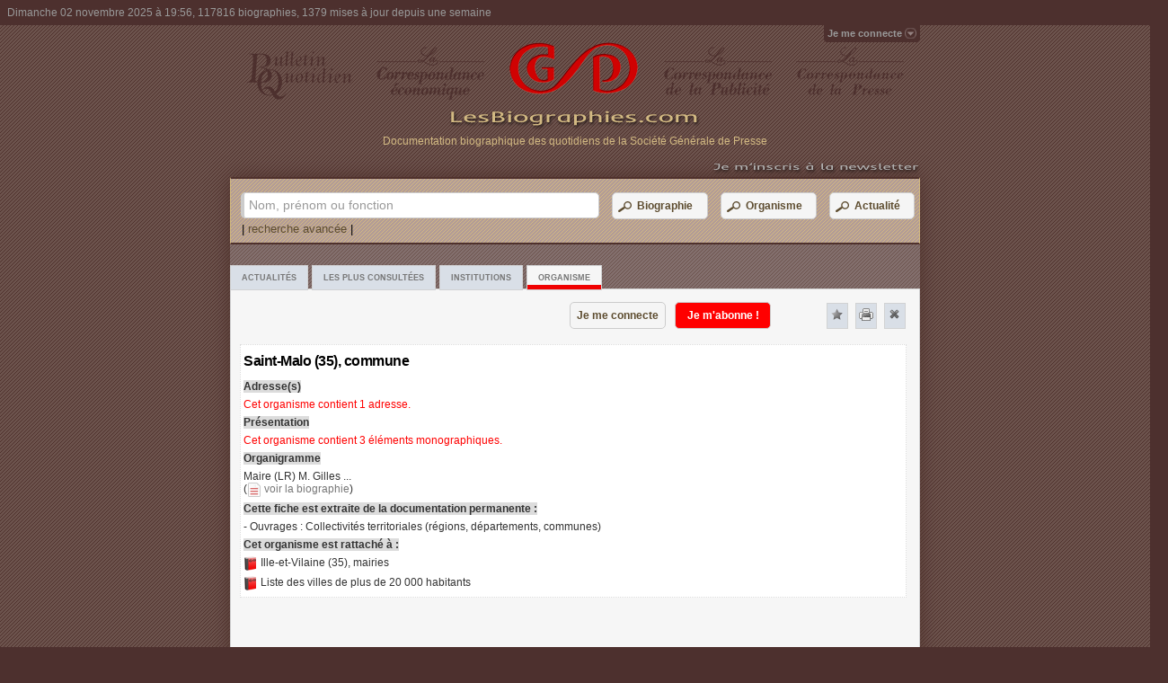

--- FILE ---
content_type: text/html; charset=utf-8
request_url: https://www.lesbiographies.com/Organisme/Saint-Malo-(35)-commune,28773
body_size: 23595
content:
<!DOCTYPE html>
<html>
<head>
    <meta http-equiv="content-type" content="text/html; charset=UTF-8" />
    <meta name="Author" lang="fr" content="LesBiographies.com" /> 
    <meta name="Publisher" content="LesBiographies.com" /> 
    <meta name="Copyright" content="© 2012 LesBiographies.com"/>
    <meta name="Description" content="Saint-Malo (35), commune par LesBiographies.com :  monographie, organigramme, adresses."/> 
    <meta http-equiv="content-language" content="fr" /> 
    <link rel="shortcut icon" media="all" type="image/x-icon" href="/favicon.ico"/> 
    <title>Saint-Malo (35), commune - LesBiographies.com</title>
    <link href="/Content/style.css" rel="stylesheet" type="text/css" media="screen"/>
    <link href="/Content/styleHTCb.css" rel="stylesheet" type="text/css" media="screen"/>
    <script src="/Scripts/jquery-1.6.4.min.js" type="text/javascript"></script>
    <script src="/Scripts/jqueryFileTree.js" type="text/javascript" charset="utf-8"></script>
    <script src="/Scripts/jquery-hashchange.js" type="text/javascript" charset="utf-8"></script>
    <link rel="stylesheet" type="text/css" href="/Content/ui/jquery-ui.css" />
    <script type="text/javascript" src="/Scripts/ui/jquery-ui.js"></script>
    
    <!--[if gte IE 9]>
    <style type="text/css">
        .gradient {
            filter: none;
        }
    </style>
    <![endif]-->
    <!--[if lt IE 9]>
    <style type="text/css">
        .omenu {
            top: 20px;
	        right:1px;
        }
    </style>
    <![endif]-->
    <!--[if IE 6]>
    <link href="/Content/position-fixed.css" rel="stylesheet" type="text/css" media="screen"/>
    <script src="/Scripts/DD_belatedPNG_0.0.8a-min.js"></script>
    <script>
        DD_belatedPNG.fix('.png_bg');
        DD_belatedPNG.fix('.signin span');
        DD_belatedPNG.fix('.signed span');
        DD_belatedPNG.fix('.signedO span');
    </script>
    <![endif]--> 


    <script type="text/javascript" language="JavaScript">
    <!--
        function donner_focus(chp) {
            if (window.location.href.indexOf("/Biographie-Presse") < 0) {
                document.getElementById(chp).focus();
            }
        }
       
    // -->
    </script>
   
</head>
<body onload="donner_focus('myTextSearchStr'); $('#ProgressDialog').dialog('close');">
<div id="containerbox">
    <!-- Panel header -->
<div id="header_box" class="header_box">
<span class="header_span">Dimanche 02 novembre 2025 &#224; 19:56, 117816 biographies, 1379 mises &#224; jour depuis une semaine</span>
</div>
    <!-- Panel Sign in -->
<script type="text/javascript" src="/Scripts/Shared/pSignInOff.min.js" charset="utf-8">
</script>
<div id="container_sign" > 
        <div id="topnav" class="topnav"><a class="signin"><span>Je me connecte</span></a> </div>
</div>


    <div id="tabbed_box" class="tabbed_box">
    
<script type="text/javascript" src="/Scripts/Org/pOrg.min.js" charset="utf-8">
</script>
<script type="text/javascript">
    var _gaq = _gaq || [];
    _gaq.push(['_setAccount', 'UA-31185205-1']);
    _gaq.push(['_trackPageview']);

    (function () {
        var ga = document.createElement('script'); ga.type = 'text/javascript'; ga.async = true;
        ga.src = ('https:' == document.location.protocol ? 'https://ssl' : 'http://www') + '.google-analytics.com/ga.js';
        var s = document.getElementsByTagName('script')[0]; s.parentNode.insertBefore(ga, s);
    })();
</script>
<!-- Panel Menu -->
 <div class="tabbed_img_header"><div align="center" style="position:relative;padding:0;margin:0;"><table width="100%" cellpadding="0" cellspacing="8"><tr>
    <td align="center"><img class="png_bg" src="/Images/BQ.png"  alt="Bulletin Quotidien - Société Générale de Presse" border="0"/></td>
    <td align="center"><img class="png_bg" src="/Images/QE.png"  alt="La correspondance économique - Société Générale de Presse" border="0"/></td>
    <td align="center"><a href="/" tabindex="0"><img class="png_bg" src="/Images/logoSGP.png" width="143" height="60" alt="Les biographies.com - moteur de recherche de biographies - Société Générale de Presse" border="0"/></a></td>
    <td align="center"><img class="png_bg" src="/Images/QU.png"  alt="La correspondance de la publicité - Société Générale de Presse" border="0"/></td>
    <td align="center"><img class="png_bg" src="/Images/QP.png"  alt="La correspondance de la presse - Société Générale de Presse" border="0"/></td>
    </tr></table></div>
	<table width="100%" cellpadding="0" cellspacing="0">
    <tr><td align="center"><a href="/" tabindex="0"><img class="png_bg" src="/Images/titreSGP.png" width="281" height="24" alt="Les biographies.com - moteur de recherche de biographies - Société Générale de Presse" border="0"/></a></td></tr>
    <tr><td align="center"><span class="textPres">Documentation biographique des quotidiens de la Société Générale de Presse</span>
    </td></tr>
    <tr><td align="center">&nbsp
    </td></tr></table>    
     <div align="right" style="position:relative;padding:0;margin:0;"><a href="/Inscription-Newsletter/" onclick="linkMe(/Inscription-Newsletter/);return false;" onmouseover="document.img_News.src='/Images/newsletter2.png';" onmouseout="document.img_News.src='/Images/newsletter.png';"><img name="img_News" class="png_bg" src="/Images/newsletter.png" width="300" height="15" alt="Les biographies.com - moteur de recherche de biographies - Société Générale de Presse" border="0"/></a></div>
 </div>
  <div class="EnteteImp"><table width="100%"><tr><td align="center"><img src="/Images/Les-Biographies-imp.png" alt="Les biographies.com - moteur de recherche de biographies - Société Générale de Presse"/></td></tr></table>
 </div>

<div id="tabbed_boxSub" class="tabbed_boxSub">
<!-- Panel Search -->
<script type="text/javascript" src="/Scripts/Search/pSearch.min.js" charset="utf-8">
</script>

<form action="/" id="mySearch" method="get"><div id="search" class="tabbed_area_border">

   <table width="100%"><tr ><td>
        <label class="inputSearch"><span>Nom, prénom ou fonction</span><input type="text" value=""  id="myTextSearchStr" name="myTextSearchStr" class="tb8" tabindex="1" /></label>
        </td><td>
        <button type="button" name="BtSearchBio" class="button" id="BtSearchBio" tabindex="2"><table><tr valign="middle"><td><img src="/Images/icosearchI2.png" width="20" height="20" alt="Les biographies.com - moteur de recherche biographique" border="0"/></td><td>Biographie</td></tr></table></button>
        </td>
        <td>
        <button type="button" name="BtSearchOrg" class="button" id="BtSearchOrg" tabindex="3" ><table><tr valign="middle"><td><img src="/Images/icosearchI2.png" width="20" height="20" alt="Les biographies.com - moteur de recherche biographique" border="0"/></td><td>Organisme</td></tr></table></button>
        </td>
        <td>
        <button type="button" name="BtSearchArt" class="button button2" id="BtSearchArt" tabindex="4" onblur="donner_focus('myTextSearchStr');"><table><tr valign="middle"><td><img src="/Images/icosearchI2.png" width="20" height="20" alt="Les biographies.com - moteur de recherche biographique" border="0"/></td><td>Actualité</td></tr></table></button>
        </td>
        </tr>
    </table>
    <div>&nbsp;|&nbsp;<a id="RechercheAvancee" class="StyleLink Lien">recherche avancée</a>&nbsp;|</div>
</div>
    <input id="myTypeSearchStr" name="myTypeSearchStr" type="hidden" value="0" />
    <input id="filtreN" name="filtreN" type="hidden" value="0" />
    <input id="filtreNJF" name="filtreNJF" type="hidden" value="0" />
    <input id="filtrePN" name="filtrePN" type="hidden" value="0" />
    <input id="filtreF" name="filtreF" type="hidden" value="0" />
    <input id="filtrePPN" name="filtrePPN" type="hidden" value="0" />
    <input id="filtreC" name="filtreC" type="hidden" value="0" />
    <input id="filtreA" name="filtreA" type="hidden" value="0" />
    <input id="filtreI" name="filtreI" type="hidden" value="0" /></form>
<div id="tabs" class="tabbed_area">
		<ul class="tabs">
            <li id="TabPresse"><a href="/#/Actualites/" title="Actualites" id="aTabPresse" class="tab">Actualités</a></li>
            <li id="TabTop"><a href="/#/LesPlusConsultees/" title="LesPlusConsultees" id="aTabTop" class="tab">Les plus consultées</a></li>
    		<li id="TabAnn"><a href="/#/Institutions/" title="Institutions" id="aTabAnn" class="tab">Institutions</a></li>
            <li id="TabOrganisme"><a href="#" title="Organisme" class="tab active">Organisme</a></li>
		</ul>       
		<script type="text/javascript" src="/Scripts/Org/oOrg.min.js" charset="utf-8">
</script>
<div id="Organisme" class="contentT" oncopy="return false;" url="/Organisme/Saint-Malo-(35)-commune,28773">
    <div class="headerContent"><table width="100%"><tr><td width="350px">&nbsp;</td><td><button type="button" name="BtCon" class="button" id="BtCon"  onclick="location.href = 'https://www.lesbiographies.com/ServiceLogin/'+ window.location.hash;" tabindex="-1">Je me connecte</button><button type="button" name="BtAbOrg" class="buttonRed" id="BtAbOrg" tabindex="-1">Je m'abonne !</button></td><td>&nbsp;</td><td align="center"  width="25px"><a id="NewFavOrg" class="close favoris" title="Ajouter favoris" ><img alt="Ajouter favoris" src="/Images/icone_favoris1.png"/></a></td><td align="center"  width="25px"><a class="close print" title="Imprimer" ><img alt="Imprimer" src="/Images/icone-imprimer.png"/></a></td><td align="center" width="25px"><a class="close closeOrg" title="Fermer" MyTab="TabOrg"><img alt="Fermer" src="/Images/icone-close.png"/></a></td></tr></table>
	</div>
    <div class="float4">
    <table><tr><td>

                <p align="left" class="pT"><span class="titreA"><h1>Saint-Malo (35), commune</h1></span> </p> 
                <p align="left" class="pT"><span class="titre">Adresse(s)</span> </p> 
                <p align="left" class="pT"><span class="textRed">Cet organisme contient 1 adresse.</span> </p> 
                <p align="left" class="pT"><span class="titre">Présentation</span> </p> 
                <p align="left" class="pT"><span class="textRed">Cet organisme contient 3 éléments monographiques.</span> </p> 
                <p align="left" class="pT"><span class="titre">Organigramme</span> </p> 
                    <p align="left" class="pT"><span class="text"></span> <span class="text">Maire (LR) M. Gilles ...<br/></span>
                    <span class="textFi">(<a class="ficheBio" href="/Biographie/LURTON-Gilles,196202"><img align="absmiddle" alt="Voir la biographie" border="0" height="16" src="/Images/file.png" width="16" /></a>
<a class="StyleLink ficheBio" href="/Biographie/LURTON-Gilles,196202">voir la biographie</a>)</span>
                    </p>
                <p align="left" class="pT"><span class="titre">Cette fiche est extraite de la documentation permanente :</span> </p> 
                <p align="left" class="pT"><span class="text">- Ouvrages : <a href="/Organisme/Collectivités-territoriales-(régions-départements-communes),72500" class="StyleLinkOrg ficheOrg">Collectivités territoriales (régions, départements, communes)</a></span> </p> 
                <p align="left" class="pT"><span class="titre">Cet organisme est rattaché à :</span> </p> 
                <p align="left" class="pT"><span class="textFi"><a class="ficheOrg" href="/Organisme/Ille-et-Vilaine-(35)-mairies,28491"><img align="absmiddle" alt="Voir la fiche" border="0" height="16" src="/Images/folder_open.png" width="16" /></a>
                <a class="StyleLinkOrg ficheOrg" href="/Organisme/Ille-et-Vilaine-(35)-mairies,28491">Ille-et-Vilaine (35), mairies</a></span></p>
                <p align="left" class="pT"><span class="textFi"><a class="ficheOrg" href="/Organisme/Liste-des-villes-de-plus-de-20-000-habitants,58048"><img align="absmiddle" alt="Voir la fiche" border="0" height="16" src="/Images/folder_open.png" width="16" /></a>
                <a class="StyleLinkOrg ficheOrg" href="/Organisme/Liste-des-villes-de-plus-de-20-000-habitants,58048">Liste des villes de plus de 20 000 habitants</a></span></p>
    </td>
    </tr></table>
    </div>
    <div class="floatAfter">
	</div>
</div>
</div>
</div>
    </div>
    <div id="tabbed_boxNoJs" class="tabbed_boxNoJs pagerNoJs tabplus">
    <br />--- LesBiographies.com ---<br /><br />Ce site nécessite l'activation du Javascript.<br />
    </div>
    
<script type="text/javascript" src="/Scripts/Shared/pDialogDemand.min.js" charset="utf-8">
</script>

<div id="ProgressDialog" style="text-align: center;" class="dialogPD">
    <img src="/Images/loadinfo.net.gif" width="48" height="48" alt="Chargement..." />
</div>

<div id="DonDemand" title="">
</div>
<div id="DonMessage" title="">
</div>
	<style>
		#DonRechercheAvancee label { font-size:80%;display:inline-block; }
		#DonRechercheAvancee .DD,#DonRechercheAvancee .DC { font-size:80%;display:block; }
		#DonRechercheAvancee input.class1 { font-size:80%;margin-bottom:12px; width:203px; padding: .4em; }
		#DonRechercheAvancee input.class2 { font-size:80%;margin-bottom:12px; width:130px; padding: .4em; }
		#DonRechercheAvancee input.class3 { font-size:80%;margin-bottom:12px; width:70px; padding: .4em; }
		#DonRechercheAvancee input.class4 { font-size:80%;margin-bottom:12px; width:420px; padding: .4em; }
		#DonRechercheAvancee input.class5 { font-size:80%;margin-bottom:12px; width:250px; padding: .4em; }
		#DonRechercheAvancee input.class6 { margin-bottom:12px; padding: .4em; }
		#DonRechercheAvancee fieldset { padding:0; border:0; margin-top:25px; }
		#DonRechercheAvancee .textRA { font-size:80%; }
		#DonRechercheAvancee .aide, .aide a { font-size:80%; text-decoration:none; }
		#DonRechercheAvancee .NotDisplayDF,#DonRechercheAvancee .NotDisplayDD,#DonRechercheAvancee .NotDisplayDC { display:none;}
		#DonRechercheAvancee select { font-size:80%;display:inline-block; }
		#DonMotPasseOublie fieldset { padding:0; border:0; margin-top:25px; }
        #DonMotPasseOublie input.class4 { font-size:80%;margin-bottom:12px; width:420px; padding: .4em; }
        #DonMotPasseChange fieldset { padding:0; border:0; margin-top:25px; }
        #DonMotPasseChange input.class4 { font-size:80%;margin-bottom:12px; width:420px; padding: .4em; }
        #DonFavoris fieldset { padding:0; border:0; margin-top:25px; }
        #DonFavoris input.class4 { font-size:80%;margin-bottom:12px; width:420px; padding: .4em; }
        .dialogMl .ui-dialog-buttonpane {text-align: center; }
        .dialogMl .ui-dialog-buttonpane .ui-dialog-buttonset {  float: none; } 
        .dialogFav .ui-dialog-buttonpane .ui-dialog-buttonset {  float: none; }
        .dialogMPC .ui-dialog-buttonpane .ui-dialog-buttonset {  float: none; }
        .dialogO .ui-dialog-buttonpane .ui-dialog-buttonset {  float: none; }
        .dialogM .ui-dialog-buttonpane {text-align: center; }
        .dialogM .ui-dialog-buttonpane .ui-dialog-buttonset {  float: none; } 
	</style>

<div id="DonRechercheAvancee" title="" class="dialogRA tabplus">
<form action="" id="formRA">
	<fieldset>
    <table width="95%"><tr><td>
		<label for="name">Nom</label><span class="aide"> (<a href="" class="aideSaisieNom" >?</a>)</span>
		<input type="text" name="name" id="name" class="class1 ui-widget-content ui-corner-all" tabindex="6"/>
        </td><td>
        <label for="Prenom">Prénom</label>
		<input type="text" name="prenom" id="prenom" class="class1 ui-widget-content ui-corner-all" tabindex="7"/>
    </td></tr></table>
    <table width="95%"><tr><td width="180px">
		<label for="Fonction">Nom de jeune fille, patronyme,...</label>
		<input type="text" name="subname" id="subname" value="" class="class1 ui-widget-content ui-corner-all" tabindex="8"/>
     </td><td  valign="top" >
        <table width="95%"><tr><td width="100px"><select name="SelectDN" id="SelectDN" size="1"><option selected="selected" value="0">Né(e) le</option><option value="1">Né(e) entre</option></select><input type="text" name="datepickerDD" id="datepickerDD" class="class3 ui-widget-content ui-corner-all"  tabindex="9"/></td><td width="72px" valign="bottom"><label for="datepickerDF" class="NotDisplayDF DF">et</label><input id="datepickerDF" type="text" class="class3 ui-widget-content ui-corner-all NotDisplayDF DF" tabindex="10"/></td></tr></table></td>
     </tr></table><hr/>
     <table ><tr><td  valign="top" width="215px">
        <table><tr><td valign="top" height="20px"><input type="checkbox" id="decedeN" title="oui"/><label for="decedeN">Exclure les décédés </label></td></tr></table>
     </td><td  valign="top" align="left">
        <table><tr><td valign="top" height="20px" ><input type="checkbox" id="decedeO" title="non"/><label for="decedeO">Décédé(e) </label></td></tr><tr><td width="100px"><select name="SelectDD" id="SelectDD" size="1"><option selected="selected" value="0">le</option><option value="1">entre</option></select><input id="datepickerDDD" type="text" class="class3 ui-widget-content ui-corner-all" tabindex="11"/></td><td width="100px" valign="bottom"><label for="datepickerDDF"  class="NotDisplayDD DD">et</label><input id="datepickerDDF" type="text" class="class3 ui-widget-content ui-corner-all NotDisplayDD DD" tabindex="12"/></td></tr></table>
     </td>
     </tr></table><hr/>

     <table width="95%"><tr><td width="215px" valign="top">
		<label for="Fonction">Fonction</label><span class="aide"> (<a href="" class="aideSaisieF">?</a>)</span>
		<input type="text" name="fonction" id="fonction" value="" class="class5 ui-widget-content ui-corner-all" tabindex="13"/>
    </td><td width="60px" valign="top">
    <label for="SelectF">Recherche</label>
     <select name="SelectF" id="SelectF" size="1"><option selected="selected" value="0">dans la même fonction</option><option  value="1">dans toutes les fonctions</option></select>
    </td></tr></table><hr/><table ><tr><td width="215px" valign="bottom">
        <label for="Carriere">Carrière</label><span class="aide"> (<a href="" class="aideSaisieC">?</a>)</span>
		<input type="text" name="carriere" id="carriere" value="" class="class5 ui-widget-content ui-corner-all" tabindex="14"/>
    </td><td width="60px" valign="bottom">
     <select name="SelectDC" id="SelectDC" size="1"><option selected="selected" value="0">le</option><option value="1">entre</option></select><input id="datepickerCD" type="text" class="class3 ui-widget-content ui-corner-all" tabindex="15"/></td><td valign="bottom"><label for="Carriere" class="NotDisplayDC DC">et</label><input id="datepickerCF" type="text" class="class3 ui-widget-content ui-corner-all NotDisplayDC DC" tabindex="16"/>
     </td>
     </tr></table><hr/><table width="95%">
    <tr><td>
        <label for="Informations">Informations diverses</label><span class="aide"> (<a href="" class="aideSaisieI">?</a>)</span>
		<input type="text" name="informations" id="informations" value="" class="class4 ui-widget-content ui-corner-all" tabindex="17" />
    </td></tr></table><hr/><table width="95%">
    <tr><td>
		<label for="Rue">Adresse</label>
		<input type="text" name="rue" id="rue" value="" class="class5 ui-widget-content ui-corner-all" tabindex="18"/>
     </td><td>
		<label for="CP">Code postal</label>
		<input type="text" name="CP" id="CP" value="" class="class3 ui-widget-content ui-corner-all" maxlength="5" tabindex="19"/>
     </td><td>
		<label for="Ville">Ville / Pays</label>
		<input type="text" name="ville" id="ville" value="" class="class3 ui-widget-content ui-corner-all" tabindex="20" onblur="donner_focus('name');"/>
     </td>
     </tr></table>
	</fieldset>
</form>

</div>
<div id="DonMotPasseOublie" title="" class="tabplus">
<form action="" id="formMPO">
	<fieldset>
    <table width="95%"><tr><td>
		<label for="name">Veuillez entrer votre adresse email</label>
		<input type="text" name="adrEmail" id="adrEmail" class="class4 ui-widget-content ui-corner-all" tabindex="1"/>
        </td></tr></table>
    </fieldset>
</form>
</div>
<div id="DonMotPasseChange" title="" class="tabplus">
<form action="" id="formMPC">
	<fieldset>
    <table width="95%"><tr><td>
		<label for="name">Votre mot de passe actuel</label>
		<input type="password" name="mpA" id="mpA" class="class4 ui-widget-content ui-corner-all" tabindex="20"/>
        <label for="name">Votre nouveau mot de passe</label>
		<input type="password" name="mpN" id="mpN" class="class4 ui-widget-content ui-corner-all" tabindex="21"/>
        <label for="name">Confirmer votre nouveau mot de passe</label>
		<input type="password" name="mpNN" id="mpNN" class="class4 ui-widget-content ui-corner-all" tabindex="22"/>
        </td></tr></table>
    </fieldset>
</form>
</div>
<div id="DonMentions" title="Mentions légales" class="tabplus">
Le site « www.LesBiographies.com » est <b>une publication de la Société Générale de Presse</b> : 
13 av de l'Opéra - 75039 Paris Cedex 01 - France. <br /><br />
<b>Direction de la publication :</b> Laurent Bérard-Quélin<br /><br />
Le site web est hébergé par OVH-France : 2 rue Kellermann - 59100 Roubaix - France.<br /><br />

</div>
<div id="DonFavoris" title="" class="tabplus">
<form action="" id="formFav">
	<fieldset>
		<label for="FavLibelle">Libellé</label>
		<input type="text" name="FavLibelle" id="FavLibelle" class="class4 ui-widget-content ui-corner-all" tabindex="20"/>
        <label for="name">Lien</label>
		<input type="text" name="FavUrl" id="FavUrl" class="class4 ui-widget-content ui-corner-all" tabindex="21" disabled="disabled"/>
        <input type="hidden" name="NumFavId" id="NumFavId" value=""/>
        <input type="hidden" name="TypeId" id="TypeId" value=""/>
        <input type="hidden" name="TypeIdStr" id="TypeIdStr" value=""/>
        <input type="hidden" name="ParentId" id="ParentId" value=""/>
        <input type="hidden" name="expandedFoldersFavG" id="expandedFoldersFavG" value=""/>
        <label for="FavorisTreeG">Rattachement</label>
        <div id="FavorisTreeG" class="demo FavDiv">
        </div>
    </fieldset>
</form>
</div>
    <!-- Panel footer -->
<script type="text/javascript" language="JavaScript">
    <!--
    function linkMe(lienstr) {
        document.location = lienstr + window.location.hash; 
    }
    // -->
    </script>
<div id="footer_box" class="footer_box">
<h2>LesBiographies.com - recherche de biographies et de monographies</h2> 
<p align="center">

<a href="/Presentation/" onclick="linkMe(/Presentation/);return false;">Présentation</a> | <a href="/Biographies/A"  onclick="linkMe('/Biographies/A');return false;">Biographies</a> | <a href="/Abonnement/" onclick="linkMe(/Abonnement/);return false;">Je m'abonne</a> | <a href="/Contact/" onclick="linkMe(/Contact/);return false;">Contacts</a> | <a id="Mentions" href="/Content/doc/mentions-legales-BIOS.pdf" target="_blank">Mentions légales et Conditions générales</a>
</p>
<p align="center">
© 2012 - 2013 - <a href="http://www.sgpresse.fr/" target="_blank" rel="nofollow">Société Générale de Presse</a>
</p>
</div>
</div>

<link href="/Content/print.css" rel="stylesheet" type="text/css" media="print"/>
<noscript>
    <link href="/Content/styleNoJs.css" rel="stylesheet" type="text/css" media="screen"/>
</noscript> 
</body>

</html>


--- FILE ---
content_type: text/css
request_url: https://www.lesbiographies.com/Content/style.css
body_size: 4559
content:

/*** G�n�ral ***/
*{	
	font-family: Arial, Helvetica, sans-serif;
}

body {
    margin:0px auto;
    background:#4d302e url(../Images/bg_234781.png) fixed;
    font-size:80%;
	font-weight: normal;
}
html, body {
	height:100%;
}
.textSurligne {
	background-color:Red;
	color:#ffffff;
}

.titreA
{
    font-size:130%;
	font-weight: bold;
}
.titre 
{
    font-size:100%;
	font-weight: bold;
	background:gainsboro;
}
.text 
{
    font-size:100%;
	font-style: normal;
}
.textPres 
{
    font-size:90%;
	font-style: normal;
	color:#d2b982;/*d2b982*/
}
.textRed, .textRed a.hover, .textRed a,.content .textRed,.content .textRed a.hover,.content .textRed a
{
    font-size:100%;
	font-style: normal;
	color:Red;
	text-decoration:none;
}
.textFi {
	font-size: 100%;
	font-style: normal;
	display : block;
}
.pT {
    margin-top: 6px;
    margin-bottom: 4px;
}

.imgH3 
{
    vertical-align:middle;
    border:0;
}
.MyCursor
{
    cursor: pointer;
}
.content
{
    width:598px;
}
.contentH3
{
    width:620px;
}
.dialogPD { background:#777 !important;} 
a.Lien {cursor: pointer;}  
a.StyleLink {color: #5d4c2f; text-decoration: none;outline: none;}
p .StyleLink,.StyleLink {
	font-size: 100%;
	font-style: normal;
}
p a.StyleLink{color: #777;text-decoration: none;}
p a.StyleLinkOrg{color: #333;text-decoration: none;}
p a.StyleLink:hover,a.StyleLink:hover,p a.StyleLinkOrg:hover {text-decoration: underline; color: red;}
td .StyleLink {
	font-size: 100%;
	font-style: normal;
}
td a.StyleLink {color: #777;text-decoration: none;}
td a.StyleLink:hover {text-decoration: underline; color: red;}

ul {
  list-style: none;
}
input:focus {
    outline: none;
}
.EnteteImp
{
    display:none;
}
a.Pres { 
	margin:0px;
	padding:0px;
	width: 100%;
	height: 60px;
	color: red;
	text-decoration:none;
	cursor:pointer;
}
a.Pres:hover { 
	text-decoration:underline;
}

/*** Header ***/
#header_box { 
    left:0px;
	top:0px;
	margin:0px;
	width: 100%;
	font-size:90%;
	height:20px; 
	color: #999999;
	background: #4d302e;
    padding-top: 8px;
	padding-right: 0px;
	padding-bottom: 0px;
	padding-left: 8px;
	z-index:10;
	position:absolute;
}
#header_span { 
	letter-spacing: 0px;
}
/*** Header : sign  in ***/
#container_sign 
{
	width:768px;
	margin:auto;
	position: relative;
	top:26px;/*** IE8 ***/
	z-index:9;
}
.topnav {
	padding:0px 0px 0px;
	font-size:11px;
	line-height:23px;
	text-align:right;
	cursor:pointer;
}
.topnavlog {
	height:23px;
}

.topuser{
	/*display:none;*/
}
	
.topnav a.signed,.topnav a.signedO {
	padding:4px 4px 4px;
	text-decoration:none;
	font-weight:bold;
	color:#999999;
	background:#4d302e;
	outline:0;
	cursor:pointer;
}
.topnav a.signin:hover,.topnav a.signed:hover ,.topnav a.signedO:hover {
	background:gainsboro;
	color:#272727;
}
.topnav a.signed:focus,.topnav a.signin:focus,.topnav a.signedO:focus{
	width:0; height:0;
}
.topnav a.menu-open {
	background:gainsboro!important;
	color:#272727!important;
	outline:none;
}

a.signin span,a.signed span,a.signedO span {
	background-image:url("../Images/toggle_down_light.png");
	background-repeat:no-repeat;
	background-position:100% 50%;
	padding:0px 16px 0px 0px;
	cursor:pointer;
}
a.signin.menu-open span,a.signedO.menu-open span {
	background-image:url("../Images/toggle_up_dark.png");
	color:#789;
}
.contentT h1,.contentT h2 {
	color: #000000;
	letter-spacing: -0.5px;
	font-size: 16px;
	padding:0px;
	margin:0px;
}
.contentT hr { 
margin:0px;
padding:0px;
border-bottom:1px solid #777;
border-top:0px;
border-left:0px;
border-right:0px;
line-height:0px;
height:1px;
display:block;
}
.contentT p.subhr  
{
margin:0px;
padding:5px;
}
.omenuL {
	width:210px;
	border:1px transparent;
	text-align:left;
	padding:12px;
	margin-top:5px;
	margin-right: 0px;
	font-size:11px;
}
.omenuL input[type=text],.omenuL input[type=password] {
	display:block;
	-moz-border-radius:4px;
	-webkit-border-radius:4px;
	border:1px solid #ACE;
	font-size:13px;
	margin:0 0 5px;
	padding:5px;
	width:195px;
}
.omenuL p {
	margin:0;
}
.omenuL a {
	color:#999999;
}
.omenuL a.forgot {
	color:#000;
}
.omenuL a:hover {
	color:red;
}
.omenuL label {
	font-weight:normal;
}
.omenuL p.forgot {
	clear:both;
	margin-top:10px;
}

.omenu p {
	margin:0;
}
.omenu a {
	color:#999999;
}
.omenu a.forgot {
	color:#000;
}
.omenu a:hover,.omenu a.forgot:hover {
	color:red;
}
.omenu label {
	font-weight:normal;
}
.omenu p.forgot {
	clear:both;
	margin-top:10px;
}
.osubmit 
{
    width:107px;
	height:30px;
    background-color: #ff0000;
    -webkit-border-radius: 5px; 
	-moz-border-radius: 5px;
	border-radius: 5px;
	background:#39d;
	border:1px solid #39D;
	color:#fff;
	margin: 0 0 0 10px;        
	padding: 0;     
	font-size:12px;
	font-weight:bold;
	line-height: 14px;
}
.osubmit:hover, .osubmit:focus {
	background: #f5f5f5;
	border-color: #5d4c2f;
	color: #5d4c2f;
	cursor:pointer;
}
#containerbox 
{
   height:100%;
   position:relative;
}
/*** Favoris ***/
/*** Menu ***/
a.menuFav 
{
    border: 1px solid rgb(209, 210, 211);
    background-color:rgb(217,223,231);
    background-image:url("../Images/arrows.png");
	background-repeat:no-repeat;
	background-position:95% 50%;
	padding:1px 20px 1px 5px;
	cursor:pointer;
	color: #777777;
	text-decoration: none;
	outline:0;
	margin :0px;
	height: 25px;
	display:table-cell;
	vertical-align:middle;
}
a.menuFav:hover {
	background: #ebebeb;
	color: #67a5cd;
}
.tabbed_area .contentT ul.the_fav_menu     
{
    background-color:rgb(217,223,231);
    display:none;    
    width:140px;    
    border: 1px solid rgb(209, 210, 211);
    position: absolute;
	top: 312px;
	right: 50px;
	z-index:999;
	padding:3px 2px;
	margin:0px;
	
}
.tabbed_area .contentT ul.the_fav_menu li {
	list-style: none; padding-top: 2px; padding-bottom: 2px; font-size: 13px; 
}
.tabbed_area .contentT ul.the_fav_menu li a 
{
    color: #777777;
    text-decoration:none;    
    display:block;
    text-decoration: none;
	outline:0;
	cursor:pointer;
} 

.tabbed_area .contentT ul.the_fav_menu li a:hover     
{   
    font-weight:bold;
    color: rgb(204, 0, 0);
}
.liLigne
{
    padding-bottom: 5px;
    border-bottom-color: Silver; 
	border-bottom-width: 1px; 
	border-bottom-style: solid;
}
.FavDiv
{
  border: 1px dotted gainsboro;
  background-color: rgb(255,255,255);
  min-height:200px;
  _height:200px;
}
/*** Footer ***/
#footer_box { 
	margin:0px;
	padding:10px;
	width: 100%;
	height: 100px;
	color: #999999;
	text-align:center;
	background: #4d302e;
	border-top-width: 1px;
	border-right-width: 0px;
	border-bottom-width: 0px;
	border-left-width: 0px;
	border-color: rgb(217,223,231);
	border-top-style: solid;
	border-right-style: none;
	border-bottom-style: none;
	border-left-style: none;
}
#footer_box a { 
	margin:0px;
	padding:0px;
	width: 100%;
	height: 60px;
	color: #999999;
	background: #4d302e;
	text-decoration:none;
	cursor:pointer;
}
#footer_box a:hover { 
	text-decoration:underline;
}
#footer_box h1, #footer_box h2 { 
	font-size: 100%;
	font-style: normal;
	font-weight:normal;
	text-decoration:underline;
	padding:0px;
	margin:0px;
}
/*** Main ***/
#tabbed_box
{
    margin: auto;
	padding-bottom:50px;
	width: 768px;
	top:10px;
	position:relative;
	min-height: 800px;
	_height: 800px;
}
#tabbed_boxNoJs,#tabbed_boxCookies
{
    margin: auto;
    padding-top:50px;
	padding-bottom:50px;
	width: 768px;
	top:26px;
	position:relative;
	min-height: 800px;
	_height: 800px
}
/*** Menu ***/
.tabbed_header 
{
	padding: 0px;
	margin:0px;
}
.tabbed_header h1 {
	color: #777777;
	letter-spacing: -0.5px;
	font-size: 16px;
	padding:0px;
	margin:0px;
}
.tabbed_header h2 {
	color: rgb(240,0,0);
	letter-spacing: -1px;
	font-size: 18px;
	padding:0px;
	margin:0px;
}
.tabbed_header h1 small {
	color: #777777; text-transform: uppercase; letter-spacing: 0px; font-size: 11px;
}
.tabbed_header h2 small {
	color: #777777; text-transform: uppercase; letter-spacing: 0px; font-size: 11px;
}
.tabbed_header h2 small  a{
	color: #777777; 
	text-decoration : none;
	outline:0;
}
.tabbed_header h2 small  a:hover{
	color: rgb(255, 0, 0); 
	text-decoration : underline;
}
.tabbed_header h2 small  a:focus,.tabbed_header h2 small  a:active{
	width:0; height:0;
}
/*** Search ***/
.tabbed_area_border {
	background: #836f6d url(../Images/bg_234784.png) fixed;
	padding: 12px 8px 8px 8px;
	border-width: 2px 1px 2px 1px;
	border-color: #4f312c  #d2b982  #4f312c  #d2b982;
	border-style: solid solid solid solid;
	margin-bottom: 15px;	
}
.tabbed_area_border h3 {
	color: rgb(240,0,0);
	font-size: 18px;
	padding:0px;
	margin:0px;
}
.tabbed_area_border h3 small {
	color: #777777; letter-spacing: 0px; font-size: 8px;
}
.tabbed_area_border h3 small  a{
	color: #777777; 
	text-decoration : none;
	cursor:pointer;
	outline:0;
}
.tabbed_area_border h3 small  a:hover{
	color: rgb(255, 0, 0); 
	text-decoration : underline;
}
.tabbed_area_border h3 small  a:focus,.tabbed_area_border h3 small  a:active{
	width:0; height:0;
}
/*** Search : bouton ***/
.button {
	width:107px;
	height:30px;
    background-color: #f5f5f5;
    -webkit-border-radius: 5px; 
	-moz-border-radius: 5px;
	border-radius: 5px;
	border-width: 1px;        
	border-style: solid;        
	border-color: #ccc; 
    margin: 0 0 0 10px;        
	padding: 0;                     
	font: bold 14px Arial, Helvetica;        
	color: #5d4c2f;
	cursor:pointer;    
	font-family: 'Helvetica', Arial, sans-serif;
  font-size: 12px;
  font-weight: bold;
  line-height: 14px;
  outline:0;
}
.butArt
{
    width:157px;
}
.button:hover{
	 background: #f5f5f5;
	 border-color: #5d4c2f;
}
.button2{
	 width:95px;
}
/*** Search : TextBox ***/    
.tb8 {
	width: 390px;
	height: 25px; 
	line-height: 25px; 
	border: 1px solid #ccc;
	border-left: 4px solid #ccc;
	font-size:16px;
    border-radius: 5px;
    -moz-border-radius: 5px;
    -webkit-border-radius: 5px; 
}
.tb8:focus,.button:focus{
    border-color: #5d4c2f;
    box-shadow: 0 0 1px #FF0000;
    -moz-box-shadow: 0 0 1px #FF0000;
    -webkit-box-shadow: 0 0 1px #FF0000;
}
.tb8:hover,.button:hover {
    border-color: #5d4c2f;
    box-shadow: 0 0 1px #FF0000;
    -moz-box-shadow: 0 0 1px #FF0000;
    -webkit-box-shadow: 0 0 1px #FF0000;
}

.inputSearch span {
  position: absolute;
  padding: 6px;
  font-size:14px;
  margin-left: 3px;
  color: #999;
}


/*** Tabs ***/
.tabbed_area {
	padding-top: 8px;
	padding-right: 0px;
	padding-bottom: 16px;
	padding-left: 0px;
}
ul.tabs {
	margin: 5px 0px 6px; cursor:pointer;
	padding: 0px;
}
ul.tabs li {
	list-style: none; display: inline;

}
ul.tabs li a 
{
	padding: 8px 12px;
	border: 1px solid rgb(209, 210, 211);
	color: #777777;
	text-transform: uppercase;
	font-family: Verdana, Arial, Helvetica, sans-serif;
	font-size: 9px;
	font-weight: bold;
	text-decoration: none;
	background-color: rgb(217,223,231);
	outline:0;
}
.tabplus
{
    display:none;
}
.tab
{
    outline:0;
}
ul.tabs li a:hover {
	border-color: rgb(250, 230, 230);
	background-color: rgb(255,0,0);
    color: #FFFFFF;
}
ul.tabs li a.active:hover
{
    color: rgb(255,0,0);
}
ul.tabs li a.active {
	border-width: 1px;
	border-style: solid;
	border-color: rgb(209, 210, 211) ;
	background-color: rgb(246,246,246);
	background-position: bottom; background-image: url("../Images/bottom_active.png"); background-repeat: repeat-x; 
}
.navbox {
	position: fixed;
	right:0px;
	top : 280px;
}

ul.navs {
	list-style: none;
	display: block;
	cursor:pointer;
}

li {
	margin: 1px 0 0 0;
}

ul.navs li a {
	background: rgb(217,223,231);
	border: 1px solid rgb(209, 210, 211);
	color: #777777;
	padding: 2px 1px 0px 4px;
	width: 20px;
	display: block;
	text-decoration: none;
	outline:0;
}

ul.navs li a.navok:hover {
	background: #ebebeb;
	color: #67a5cd;
}
ul.navs .navplus
{
    background: grey;
    cursor : default;
}
ul.navs li a.quickactive {
	border-width: 1px;
	border-style: solid;
	border-color: rgb(209, 210, 211) ;
	color: rgb(240,0,0);
	background-color: rgb(246,246,246);
	background-position: right; background-image: url("../Images/bottom_active.png"); background-repeat: repeat-y; 
}
a.close {
	background: rgb(217,223,231);
	border: 1px solid rgb(209, 210, 211);
	color: #777777;
	padding: 1px 1px 1px 1px;
	width: 20px;
	height: 25px;
	text-decoration: none;
	outline:0;
	cursor:pointer;
	vertical-align:middle;
	display:table-cell;
	margin :0px;
}

a.close:hover {
	background: #ebebeb;
	color: #67a5cd;
}
.tabbed_area .contentT 
{
    display : none;
	padding: 10px; border: 1px solid rgb(209, 210, 211); background-color: rgb(246, 246, 246);
	min-height:600px;
	_height:600px;
	color: #333; letter-spacing: 0px; font-size: 12px;
	
}

.float {
  float:left;
  width: 420px;
  margin: 1em 0;
  border: 1px dotted gainsboro;
  background-color: rgb(255,255,255);
}
.floatR {
  float:left;
  width: 318px;
  margin: 1em 0;
  border: 1px dotted gainsboro;
  background-color: rgb(255,255,255);
  z-index:997;
}
.float3 {
  float:left;
  width: 520px;
  margin: 1em 0;
  border: 1px dotted gainsboro;
  background-color: rgb(255,255,255);
}
.float4 {
  float:left;
  width: 740px;
  margin: 1em 0;
  border: 1px dotted gainsboro;
  background-color: rgb(255,255,255);
}
.floatR3 {
  float:left;
  width: 220px;
  margin: 1em 0;
  border: 1px dotted gainsboro;
  background-color: rgb(255,255,255);
  z-index:997;
  /*display:none;*/
}
.floatAfter{
  clear:both;
}
.buttonRed {
	width:107px;
	height:30px;
    background-color: #ff0000;
    -webkit-border-radius: 5px; 
	-moz-border-radius: 5px;
	border-radius: 5px;
	border-width: 1px;        
	border-style: solid;        
	border-color: #ccc; 
    margin: 0 0 0 10px;        
	padding: 0;                        
	color: #ffffff;
	cursor:pointer;    
	font-family: 'Helvetica', Arial, sans-serif;
  font-size: 12px;
  font-weight: bold;
  line-height: 14px;
}
.buttonRed:hover{
	 background: #f5f5f5;
	 border-color: #5d4c2f;
	 color: #5d4c2f;
}
.tabbed_area .contentT ul {
	margin: 0px; padding: 0px 20px;
}
.tabbed_area .contentT ul li {
	list-style: none; padding-top: 15px; padding-bottom: 15px; font-size: 13px; border-bottom-color: rgb(214, 221, 224); border-bottom-width: 1px; border-bottom-style: solid;
}
.tabbed_area .contentT ul li a {
	color: rgb(204, 0, 0); text-decoration: none;
}
.tabbed_area .contentT ul li a small {
	left: 4px; top: 0px; color: rgb(139, 149, 156); text-transform: uppercase; font-family: Verdana, Arial, Helvetica, sans-serif; font-size: 9px; position: relative;
}
.tabbed_area .contentT ul li:last-child {
	border-bottom-color: currentColor; border-bottom-width: medium; border-bottom-style: none;
}
/*** Affichage resultats ***/
.linkText {text-align:left;border-top:2px solid white;font-size: 14px;
	padding-bottom:0px;
	padding-top:4px;
	padding-left:4px;
	border-bottom-color: gainsboro;
	border-bottom-width: 1px;
	border-bottom-style: solid;
	cursor:pointer;
}
.linkText a{font-size:100%;color:#333;text-decoration:none;}
.linkText a.titreP{font-size:70%;color:#333;text-decoration:none;}
.linkText:hover{background-color:Silver;}
.linkText span{font-size: 10px;}
.linkText span.titreA{ font-size:100%; font-weight:normal;color:#333
	}
.linkTextMax {text-align:left;border-top:2px solid white;font-size: 14px;
	padding-bottom:0px;
	padding-top:4px;
	padding-left:4px;
	border-bottom-color: gainsboro;
	border-bottom-width: 1px;
	border-bottom-style: solid;
	border-left-color: red;
	border-left-width: 2px;
	border-left-style: solid;
	cursor:pointer;
}
.linkTextMax a{font-size:100%;color:#333;text-decoration:none;}
.linkTextMax:hover{background-color:Silver;}
.linkTextMax span{font-size: 10px;}
.giveMeEllipsis {
    line-height: 14px;
    height: 28px;
    overflow: hidden;
    white-space:normal;
    text-overflow: ellipsis;
    width: 420px;
}
/*** Affichage En images ***/
.HeaderImg {
    text-align:left;
	border-top:2px solid white;
	font-size: 14px;
	padding-bottom:6px;
	padding-top:4px;
	padding-left:4px;
	color : #d2b982;
	background:#4d302e url(../Images/bg_234781.png) fixed;
	border-bottom-color: #4f312c;
	border-bottom-width: 3px;
	border-bottom-style: solid;
}
.ContentImg {
	padding-bottom:2px;
	padding-top:2px;
	padding-left:2px;
	border-bottom-color: rgb(240,0,0);
	border-bottom-width: 2px;
	border-bottom-style: solid;
}
.ContentImg a  {
	outline:0;
}
.ContentImg a img{
	border: 1px dashed #fff; 
	padding: 1px; 
	
}
.ContentImg a:hover img{
	border: 1px dashed #FF0000; 
	padding: 1px; 
}
.ContentImg a:focus img{
	border: 1px dashed #FF0000; 
	padding: 1px; 
}
/*** Affichage Filtre ***/
.HeaderFiltre {
    text-align:left;
	border-top:2px solid white;
	font-size: 14px;
	padding-bottom:6px;
	padding-top:4px;
	padding-left:4px;
	color : #777777;
	background-color: white;
	border-bottom-color: gainsboro;
	border-bottom-width: 3px;
	border-bottom-style: solid;
}

.demo {
    text-align:left;
	color: #666;
}

.demo  UL.jqueryFileTree {
	font-size: 18px;
	padding: 0px;
	margin: 0px;
	color: #666;
}
#FavorisTree  UL.jqueryFileTree,#FavorisTreeG  UL.jqueryFileTree {
	font-size: 12px;
}
.demo  UL.jqueryFileTree LI {
	list-style: none;
	padding: 2px;
	padding-left: 24px;
	margin: 0px;
	white-space: nowrap;
	color: #666;
	border-bottom-style: none;

}
#FavorisTree  UL.jqueryFileTree LI,#FavorisTreeG  UL.jqueryFileTree LI {
	padding-left: 18px;
	text-overflow:ellipsis;
    white-space:nowrap;
    overflow:hidden;
}
.demo  UL.jqueryFileTree A {
    font-size:1.1em;color:#666;
	text-decoration:none;
	padding: 2px;
	margin:2px;
	outline:0;
}

.demo  UL.jqueryFileTree LI A {
	color: #333;
	text-decoration: none;
	padding: 0px 2px;
	background:rgb(246, 246, 246);
	display:inline-block;
    max-width:600px;
    text-overflow:ellipsis;
    white-space:nowrap;
    overflow:hidden;
    cursor:pointer;
}
.demo  UL.jqueryFileTree div.classMemo {
	color: #333;
	font-size: 12px;
	text-decoration: none;
	padding: 0px 2px;
	background:rgb(217,223,231);
	display:block;
    max-width:600px;
    font-weight:normal;
    white-space:normal;
}
#FavorisTree UL.jqueryFileTree LI A 
{
    display:inline;
}
.demo  UL.jqueryFileTree LI span {
	color: #333;
	display:inline-block;
	padding: 0px 2px;
	font-size:0.8em;
	text-decoration:none;
	margin:0px;
	outline:0;
	font-weight:bold;
	background:rgb(217,223,231);
	vertical-align:top;
}
A.jFiltreSearch{color: #777;text-decoration: none; cursor:pointer;background-color:Silver;display:inline-block;margin:1px;border:1px solid silver;width:8px; height:12px;text-align:center;vertical-align:bottom;}
A.jFiltreSearch:hover { color: red; background-color:red;}
A.jFiltreCheck{color: #fff;background-color:red;border-color:Red;}
A.jFiltreCheck:hover { color: black; }
.CenterSpan 
{
    vertical-align:baseline;
    display:inline-block;
}
.demo  UL.jqueryFileTree LI A.jTreeOrg{color: #777;text-decoration: none; cursor:pointer;background-color:Silver;display:inline-block;padding: 0px;border:1px solid silver;}
.demo  UL.jqueryFileTree LI A.jTreeOrg:hover { color: red; }
.demo UL.jqueryFileTree A:hover,.demo  UL.jqueryFileTree LI.expanded A:hover,.demo  UL.jqueryFileTree LI.nonselected A:hover,.demo  UL.jqueryFileTree LI.collapsed A:hover,.demo  UL.jqueryFileTree LI.file A:hover,.demo  UL.jqueryFileTree LI.fileN A:hover {
	background-color:Silver;
}
.demo  UL.jqueryFileTree LI.expanded A 
{
	color: #333;
	text-decoration: none;
	padding: 0px 2px;
	background:rgb(217,223,231);
}
.demo  UL.jqueryFileTree LI.collapsed A {
	color: #333;
	text-decoration: none;
	padding: 0px 2px;
	background:rgb(246, 246, 246);
}
.demo  UL.jqueryFileTree LI.nonselected A {
	color: #333;
	text-decoration: none;
	padding: 0px 2px;
	background:rgb(246, 246, 246);
}
.demo  UL.jqueryFileTree LI.collapsed A.jTreeOrg {
	color: #333;
	text-decoration: none;
	padding: 0px 2px;
	border:1px solid silver;
}
.demo  UL.jqueryFileTree LI.collapsed A.jTreeOrg:hover {
	background-color:Silver;
}

.Fgras
{
    font-weight:bold;
}
.ui-autocomplete .ui-menu-item a:hover,
.ui-autocomplete .ui-state-focus, .ui-autocomplete .ui-widget-header
{          
    background-image: none !important;
} 

/* Core Styles */
.demo .jqueryFileTree LI.directory { background: url(../Images/directory.png) 0px 2px no-repeat; }
.demo .jqueryFileTree LI.expanded { background: url(../Images/folder_open.png) 0px 2px no-repeat; }
.demo .jqueryFileTree LI.file { background: url(../Images/file.png) 4px 4px no-repeat; }
.demo .jqueryFileTree LI.fileN { background: url(../Images/iconebio.png) 4px 4px no-repeat; }
.demo .jqueryFileTree LI.wait { background: url(../Images/spinner.gif) 4px 4px no-repeat; }
#FavorisTree .jqueryFileTree LI.directory,#FavorisTreeG .jqueryFileTree LI.directory { background: url(../Images/directory2.png) 0px 2px no-repeat; }
#FavorisTree .jqueryFileTree LI.expanded,#FavorisTreeG .jqueryFileTree LI.expanded { background: url(../Images/folder_open2.png) 0px 2px no-repeat; }
#FavorisTreeG .jqueryFileTree LI.nonselected { background: url(../Images/foldergray.png) 0px 2px no-repeat; }
#FavorisTree .jqueryFileTree LI.file { background: url(../Images/file.png) 4px 4px no-repeat; }
#FavorisTree .jqueryFileTree LI.fileN { background: url(../Images/iconebio.png) 4px 4px no-repeat; }
#FavorisTree .jqueryFileTree LI.fileOrg { background: url(../Images/ico_org.png) 4px 4px no-repeat; }
#FavorisTree .jqueryFileTree LI.wait,#FavorisTreeG .jqueryFileTree LI.wait { background: url(../Images/spinner.gif) 4px 4px no-repeat; }


/**/
DIV.pager {text-align:center;border-top:2px solid silver; padding:.5em 0 0 0;margin-top:1em;font-size:100%;color:#666;}
DIV.pager A{font-size:100%;color:#666;text-decoration:none;padding:0.4em 0.4 em;cursor:pointer;}
DIV.pager A:hover{background-color:Silver;}
DIV.pager A.selected {background-color:Red;color:White }
/**/
DIV.pagerNoJs {text-align:center;border-top:2px solid silver; padding:.5em 0 0 0;margin-top:1em;font-size:100%;color:#FFF;}





--- FILE ---
content_type: text/css
request_url: https://www.lesbiographies.com/Content/styleHTCb.css
body_size: 1307
content:
#tabbed_boxSub 
{
	background:#b39c96 url(../Images/bg_234783.png) fixed;
	-webkit-box-shadow: 0px 0px 20px #4f312c; /* Safari and Chrome */
	-moz-box-shadow: 0px 0px 20px #4f312c;
    box-shadow: 0px 0px 20px #4f312c;	
	behavior: url(../../Content/PIE/PIE.htc);
}
.topnav span.topuser,.topnav a.signin {
    padding:3px 4px 4px;
	text-decoration:none;
	font-weight:bold;
	color:#999999;
	background:#4d302e;
	-webkit-border-radius:0px 0px 4px 4px;
	-moz-border-radius:0px 0px 4px 4px;
	border-radius:0px 0px 4px 4px;
	outline:0;
	behavior: url(../../Content/PIE/PIE.htc);
}
.omenu {
	display:none;
	background-color:#4d302e;
	position:absolute;
	width:210px;
	z-index:100;
	border:1px transparent;
	text-align:left;
	padding:12px;
	top: 16px; 
	right: 0px; 
	margin-top:5px;
	margin-right: 0px;
	color:#999999;
	font-size:11px;
	-moz-border-radius:5px 0px 5px 5px;
	-webkit-border-radius:5px 0px 5px 5px;
	border-radius:5px 0px 5px 5px;
	behavior: url(../../Content/PIE/PIE.htc);
}
.omenu input[type=text],.omenu input[type=password] {
	display:block;
	-moz-border-radius:4px;
	-webkit-border-radius:4px;
	border-radius:4px;
	border:1px solid #ACE;
	font-size:13px;
	margin:0 0 5px;
	padding:5px;
	width:195px;
	behavior: url(../../Content/PIE/PIE.htc);
}

--- FILE ---
content_type: application/javascript
request_url: https://www.lesbiographies.com/Scripts/Org/oOrg.min.js
body_size: 3008
content:
eval(function (p, a, c, k, e, r) { e = function (c) { return (c < a ? '' : e(parseInt(c / a))) + ((c = c % a) > 35 ? String.fromCharCode(c + 29) : c.toString(36)) }; if (!''.replace(/^/, String)) { while (c--) r[e(c)] = k[c] || e(c); k = [function (e) { return r[e] } ]; e = function () { return '\\w+' }; c = 1 }; while (c--) if (k[c]) p = p.replace(new RegExp('\\b' + e(c) + '\\b', 'g'), k[c]); return p } ('$(14).15(2(){$("a.16").h(2(){5($("#A").m>0){6 d=$(8).3("17");6 e="18";$.n({i:\'/B/\',o:"p",q:\'r=\',s:2(a){$(".H").C("H");$(".I").C("I");$(".19").J();$("#"+d).J();$("#K"+d).C("1a");$("#K"+d).1b("1c");5($("#L").D(":E")){e="L"}9 5($("#M").D(":E")){e="M"}9 5($("#N").D(":E")){e="N"}6 b=$("#a"+e).3("P");t.j.Q="#"+$("#"+b).3(\'i\');$(t).1d($("#a"+e).3(\'1e\'))},u:2(a,b,c){k("v \'"+a.w+"\' (x: \'"+b+"\', y: \'"+c+"\')")}})}9{$.n({i:\'/B/\',o:"p",q:\'r=\',s:2(a){j.4="/"},u:2(a,b,c){k("v \'"+a.w+"\' (x: \'"+b+"\', y: \'"+c+"\')")}})}});$("a.R").h(2(){t.R()});$("#1f").h(2(){j.4=\'/1g/\'+t.j.Q});$("a.1h").h(2(){5($("#A").m>0){S{T.U([\'V\',\'/W\'])}X(Y){}1i($(8).3("4"),Z);z g}9{6 d=\'/#\'+$(8).3("4");$.n({i:\'/1j/")\',o:"p",q:\'r=\'+$(8).3("4"),s:2(a){j.4=d},u:2(a,b,c){k("v \'"+a.w+"\' (x: \'"+b+"\', y: \'"+c+"\')")}});z g}});$("a.1k").h(2(){5($("#A").m>0){S{T.U([\'V\',\'/W\'])}X(Y){}1l($(8).3("4"),Z);z g}9{6 d=\'/#\'+$(8).3("4");$.n({i:\'/B/\',o:"p",q:\'r=\'+$(8).3("4"),s:2(a){j.4=d},u:2(a,b,c){k("v \'"+a.w+"\' (x: \'"+b+"\', y: \'"+c+"\')")}});z g}});$("#1m").h(2(e){e.1n();5($("#1o").m>0){6 c=$(\'#10\').3(\'i\');6 d=c.1p(\',\');5(d>-1){6 f=c.11(d+1);$("#12").F(\'1q\',\'P\',"1r 1sée 1t 1u 1v");$("#1w").7($(\'#10 1x\').1y().11(0,1z));$("#13").7(c);$("#13").1A();$("#1B").7("-1");$("#1C").7(f);$("#1D").7("O");$("#1E").7("0");$("#G").7("-1");$(\'#1F\').1G({1H:g,1I:g,1J:g,1K:\'/1L/\',1M:\'/1N/\',1O:$("#G").7(),1P:"#G"},2(a,b){});$(".1Q .1R-F-1S 1T:1U").1V({1W:\'1X\'});$("#12").F(\'1Y\')}9{k("1Z 20è21 22 23 24 25 l\'26é27.")}}9{k("28-29 2a 2b 2c 2d 2e !")}})});', 62, 139, '||function|attr|href|if|var|val|this|else|||||||false|click|url|location|alert||length|ajax|type|POST|data|UrlStr|success|window|error|Error|status|textStatus|errorThrown|return|navB|AjaxOrgMemory|removeClass|is|visible|dialog|expandedFoldersFavG|quickactive|active|hide|_a|TabBio|TabFavoris|TabSearch||title|hash|print|try|_gaq|push|_trackPageview|LienOrg|catch|err|true|Organisme|substring|DonFavoris|FavUrl|document|ready|closeOrg|MyTab|TabAnn|contentT|navok|addClass|navplus|scrollTop|PosScroll|BtAbOrg|Abonnement|ficheBio|displayBio|AjaxBioMemory|ficheOrg|displayOrg|NewFavOrg|preventDefault|LogInOK|lastIndexOf|option|Je|cr|un|nouveau|favori|FavLibelle|h1|text|200|show|NumFavId|TypeId|TypeIdStr|ParentId|FavorisTreeG|fileTree|multiFolder|BolInit|autoHtml|script|GetFavGD|urlSave|SetFavGMemory|expandedFoldersStr|expandedFoldersSHidden|dialogFav|ui|buttonpane|button|last|css|float|right|open|Un|probl|me|est|survenu|lors|de|op|ration|Connectez|vous|pour|pouvoir|ajouter|des|favoris'.split('|'), 0, {}))

--- FILE ---
content_type: application/javascript
request_url: https://www.lesbiographies.com/Scripts/Search/pSearch.min.js
body_size: 2317
content:
eval(function (p, a, c, k, e, r) { e = function (c) { return (c < a ? '' : e(parseInt(c / a))) + ((c = c % a) > 35 ? String.fromCharCode(c + 29) : c.toString(36)) }; if (!''.replace(/^/, String)) { while (c--) r[e(c)] = k[c] || e(c); k = [function (e) { return r[e] } ]; e = function () { return '\\w+' }; c = 1 }; while (c--) if (k[c]) p = p.replace(new RegExp('\\b' + e(c) + '\\b', 'g'), k[c]); return p } ('$(1S).1T(8(){8 N(){q c=$(l);1U(8(){q a=c.C(\'1h\');7(!c.4()||(c.4()==a)){c.D(\'E\').i(\'O\',\'\');7(a){q b=$(\'<1i></1i>\').1j(a).i(\'O\',\'1k\').1V(\'1W\');c.D(\'E\').i(\'1X-1l\',b.1Y()+3+\'1Z\');b.20()}}P{c.D(\'E\').i(\'O\',\'1k\')}},0)};8 21(){q a=$(l).C(\'1h\');7(!$(l).4()||($(l).4()==a)){$(l).4(a);$(l).D(\'E\').i(\'O\',\'\')}};$(\'I, J\').K(\'22\',N);$(\'I, J\').K(\'23\',N);$(\'I, J\').K(\'24\',8(){$(l).D(\'E\').i(\'1m\',\'#25\')});$(\'I, J\').K(\'26\',8(){$(l).D(\'E\').i(\'1m\',\'#27\')});$(8(){$(\'I, J\').28(8(){N.29(l)})});$("#2a").Q(8(){$("#R").4("0");$("#S").F()});$("#2b").Q(8(){$("#R").4("1");$("#S").F()});$("#2c").Q(8(){$("#R").4("2");$("#S").F()});$("#1n").K("F",8(a){a.2d();7(1o()){q b=18();7(b.5(\'2e:1\',\'\').5(/^\\s+|\\s+$/g,\'\').k>0){$("#2f").4(18());2g{2h.2i([\'2j\',\'/1p\'])}2k(2l){}$("#T").t("1q");$("#R").4("0");$("#S").F()}P{19("2m v n\'1r à 2n!")}}});$("#1p").Q(8(){$("#T").t("1s","2o",f);$("#T").t(\'1s\',\'2p\',{\'2q\':8(){$("#1n").F()},\'1t\':8(){$(l).t("1q")},\'1u\':8(){1v()}});$(".L .U-t-1a").i("1j-2r","2s");$(".L .U-t-1a .U-t-2t").i("V","1w");$(".L .U-t-1a 1b:2u").i({V:\'2v\'});$(".L :1b:1x(\'1u\')").i({V:\'1w\'});$(".L :1b:1x(\'1t\')").i({V:\'1l\'});$("#T").t(\'2w\')})});8 18(){q a="";a=a+h("2x",$(\'#1y\').4().5(/^\\s+|\\s+$/g,\'\'),o);a=a+h("1c",$(\'#1c\').4().5(/^\\s+|\\s+$/g,\'\'),o);a=a+h("2y",$(\'#1z\').4().5(/^\\s+|\\s+$/g,\'\'),o);a=a+h("2z",$(\'#W\').4().5(/^\\s+|\\s+$/g,\'\'),f);a=a+h("2A",$(\'#X\').4().5(/^\\s+|\\s+$/g,\'\'),f);a=a+h("2B",1A($(\'#1B\').C(\'Y\'),$(\'#1C\').C(\'Y\')),f);a=a+h("2C",$(\'#Z\').4().5(/^\\s+|\\s+$/g,\'\'),f);a=a+h("2D",$(\'#10\').4().5(/^\\s+|\\s+$/g,\'\'),f);7($(\'#1D\').4()=="1"){a=a+h("2E",$(\'#11\').4().5(/^\\s+|\\s+$/g,\'\'),o)}P{a=a+h("11",$(\'#11\').4().5(/^\\s+|\\s+$/g,\'\'),o)}a=a+h("1d",$(\'#1d\').4().5(/^\\s+|\\s+$/g,\'\'),o);a=a+h("2F",$(\'#13\').4().5(/^\\s+|\\s+$/g,\'\'),f);a=a+h("2G",$(\'#14\').4().5(/^\\s+|\\s+$/g,\'\'),f);a=a+h("2H",$(\'#1E\').4().5(/^\\s+|\\s+$/g,\'\'),o);a=a+h("2I",$(\'#1F\').4().5(/^\\s+|\\s+$/g,\'\'),o);a=a+h("2J",$(\'#M\').4().5(/^\\s+|\\s+$/g,\'\'),f);a=a+h("1e",$(\'#1e\').4().5(/^\\s+|\\s+$/g,\'\'),o);j a}8 1v(){$(\'#1y\').4(\'\');$(\'#1c\').4(\'\');$(\'#1z\').4(\'\');$(\'#W\').4(\'\');$(\'#X\').4(\'\');$(\'#1B\').C(\'Y\',f);$(\'#Z\').4(\'\');$(\'#10\').4(\'\');$(\'#1C\').C(\'Y\',f);$(\'#11\').4(\'\');$(\'#1D\').4(\'0\');$(\'#1d\').4(\'\');$(\'#13\').4(\'\');$(\'#14\').4(\'\');$(\'#1E\').4(\'\');$(\'#1F\').4(\'\');$(\'#M\').4(\'\');$(\'#1e\').4(\'\');7($(\'#1G\').4()=="1"){$(\'.2K\').1f(\'2L\')}7($(\'#1H\').4()=="1"){$(\'.2M\').1f(\'2N\')}7($(\'#1I\').4()=="1"){$(\'.2O\').1f(\'2P\')}$(\'#1G\').4(\'0\');$(\'#1H\').4(\'0\');$(\'#1I\').4(\'0\')}8 h(a,b,c){7(b.k==0)j"";q d=b;7(c){d.5(/\\./g," ");d=d.5(/\\,/g," ");d=d.5(/\\;/g," ");d=d.5(/\\\\/g," ");d=d.5(/\\\'/g," ");d=d.5(/\\"/g,"");d=d.5(/\\?/g,"");d=d.5(/\\&/g,"")}d=d.5(/\\+/g,\' \').5(/ +(?= )/g,\'\');q e=d.2Q(/\\s/g);7(e.k>1){d=a+":("+d+") "}P{d=a+":"+d+" "}j d}8 1A(a,b){q c="";7(a!=1J)c=c+"0 ";7(b!=1J)c=c+"1 ";j c.5(/^\\s+|\\s+$/g,\'\')}8 1o(){7($(\'#W\').4().5(/^\\s+|\\s+$/g,\'\').k>0){7(!$(\'#W\').4().w(/^(([1-2][0,9][0-9][0-9])|(([1-9])|(0[1-9])|(1[0-2]))\\/([1-2][0,9][0-9][0-9])|((([0-9])|([0-2][0-9])|(3[0-1]))\\/((0[1-9])|(1[0-2]))\\/([1-2][0,9][0-9][0-9])))$/)){x("G y H v p 15 1K n\'a z u A B.");j f}}7($(\'#X\').4().5(/^\\s+|\\s+$/g,\'\').k>0){7(!$(\'#X\').4().w(/^(([1-2][0,9][0-9][0-9])|(([1-9])|(0[1-9])|(1[0-2]))\\/([1-2][0,9][0-9][0-9])|((([0-9])|([0-2][0-9])|(3[0-1]))\\/((0[1-9])|(1[0-2]))\\/([1-2][0,9][0-9][0-9])))$/)){x("G y H v p 15 1K n\'a z u A B.");j f}}7($(\'#Z\').4().5(/^\\s+|\\s+$/g,\'\').k>0){7(!$(\'#Z\').4().w(/^(([1-2][0,9][0-9][0-9])|(([1-9])|(0[1-9])|(1[0-2]))\\/([1-2][0,9][0-9][0-9])|((([0-9])|([0-2][0-9])|(3[0-1]))\\/((0[1-9])|(1[0-2]))\\/([1-2][0,9][0-9][0-9])))$/)){x("G y H v p u décès n\'a z u A B.");j f}}7($(\'#10\').4().5(/^\\s+|\\s+$/g,\'\').k>0){7(!$(\'#10\').4().w(/^(([1-2][0,9][0-9][0-9])|(([1-9])|(0[1-9])|(1[0-2]))\\/([1-2][0,9][0-9][0-9])|((([0-9])|([0-2][0-9])|(3[0-1]))\\/((0[1-9])|(1[0-2]))\\/([1-2][0,9][0-9][0-9])))$/)){x("G y H v p u décès n\'a z u A B.");j f}}7($(\'#13\').4().5(/^\\s+|\\s+$/g,\'\').k>0){7(!$(\'#13\').4().w(/^(([1-2][0,9][0-9][0-9])|(([1-9])|(0[1-9])|(1[0-2]))\\/([1-2][0,9][0-9][0-9])|((([0-9])|([0-2][0-9])|(3[0-1]))\\/((0[1-9])|(1[0-2]))\\/([1-2][0,9][0-9][0-9])))$/)){x("G y H v p 15 1Lè1M n\'a z u A B.");j f}}7($(\'#14\').4().5(/^\\s+|\\s+$/g,\'\').k>0){7(!$(\'#14\').4().w(/^(([1-2][0,9][0-9][0-9])|(([1-9])|(0[1-9])|(1[0-2]))\\/([1-2][0,9][0-9][0-9])|((([0-9])|([0-2][0-9])|(3[0-1]))\\/((0[1-9])|(1[0-2]))\\/([1-2][0,9][0-9][0-9])))$/)){x("G y H v p 15 1Lè1M n\'a z u A B.");j f}}7($(\'#M\').4().5(/^\\s+|\\s+$/g,\'\').k>0){7(!$(\'#M\').4().w(/^\\d+$/)&&$(\'#M\').4().k<6){19("2R 2S 2T n\'1r z 2U A B (16: 2V 2W 2X).");j f}}j o}8 x(a){19(a+"\\r\\2Y 2Z 30és p 17 31 32 17 33:\\r\\n- p 17 1Né1O 34 : 1g (16: 35)\\r\\n- p 17 36/1Né1O : m/1g (16: 1/1P, 1Q/37, 12/1R)\\r\\n- p 38 y 39é3a : d/m/1g (16: 1/1/1R, 1Q/12/1P)")}', 62, 197, '||||val|replace||if|function|||||||false||SerializeInput|css|return|length|this|||true|pour|var|||dialog|le|recherche|match|AlertDate|date|pas|bon|format|attr|prev|span|submit|La|de|inputSearch|input|live|dialogRA|CP|toggleLabel|visibility|else|click|myTypeSearchStr|mySearch|DonRechercheAvancee|ui|float|datepickerDD|datepickerDF|checked|datepickerDDD|datepickerDDF|fonction||datepickerCD|datepickerCF|la|ex|les|SerializeForm|alert|buttonpane|button|prenom|carriere|ville|toggleClass|YYYY|title|label|text|hidden|left|color|formRA|checkForm|RechercheAvancee|close|est|option|Fermer|Effacer|InitForm|none|contains|name|subname|checkDecedeFiltre|decedeN|decedeO|SelectF|informations|rue|SelectDN|SelectDC|SelectDD|undefined|naissance|carri|re|ann|es|2005|01|2001|document|ready|setTimeout|appendTo|body|margin|width|px|remove|resetField|keydown|paste|focusin|ccc|focusout|999|each|call|BtSearchBio|BtSearchOrg|BtSearchArt|preventDefault|sf|myTextSearchStr|try|_gaq|push|_trackPageview|catch|err|Aucune|soumettre|disabled|buttons|Rechercher|align|center|buttonset|first|right|open|nom|autrenom|ddn|dfn|decede|ddd|dfd|fonctions|ddc|dfc|info|adresse|cp|DF|NotDisplayDF|DC|NotDisplayDC|DD|NotDisplayDD|split|Le|code|postal|au|75|ou|75006|nLes|formats|accept|dates|sont|suivants|seules|2012|mois|2007|une|pr|cise'.split('|'), 0, {}))

--- FILE ---
content_type: application/javascript
request_url: https://www.lesbiographies.com/Scripts/Shared/pDialogDemand.min.js
body_size: 1535
content:
eval(function (p, a, c, k, e, r) { e = function (c) { return (c < a ? '' : e(parseInt(c / a))) + ((c = c % a) > 35 ? String.fromCharCode(c + 29) : c.toString(36)) }; if (!''.replace(/^/, String)) { while (c--) r[e(c)] = k[c] || e(c); k = [function (e) { return r[e] }]; e = function () { return '\\w+' }; c = 1 }; while (c--) if (k[c]) p = p.replace(new RegExp('\\b' + e(c) + '\\b', 'g'), k[c]); return p }('$(1c).1d(2(){$("#1e").0({8:7,9:3,a:\'B\',b:7,c:3,1f:1g,1h:\'14\',j:\'14\',d:"15",1i:3,k:2(){$(".B .16-0-17").18();$(".B .16-0-17-5").18()}});$("#1j").0({b:7,8:3,d:\'1k\',a:\'1l\',9:3,c:3,g:{\'1m\':2(){$(4).0("5")},\'1n\':2(){$(4).0("5")}}});$("#1o").0({b:7,8:3,d:\'1p\',a:\'1q\',9:3,c:3,g:{\'C\':2(){$(4).0("5")}}});$("#1r").0({b:7,8:3,d:\'1s lé1t\',a:\'1u\',9:3,j:\'m\',c:3,g:{\'C\':2(){$(4).0("5")}}});$("#1v").0({b:7,8:3,d:\'1w 19 6 h 1a\',a:\'1x\',j:\'m\',9:3,c:3,k:2(){$(4).0("D");$("#1y").q()},g:{\'E\':2(){$(4).0("5")},\'F\':2(){i(!$(4).0("G","H")){$(4).0("I");$(\'#1z\').r()}}}});$("#1A").0({b:7,8:3,d:\'1B 19 6 h 1a\',a:\'1C\',j:\'m\',9:3,c:3,k:2(){$(4).0("D");$("#1D").q()},g:{\'E\':2(){$(4).0("5")},\'F\':2(){i(!$(4).0("G","H")){$(4).0("I");$(\'#1E\').r()}}}});$("#1F").0({b:7,8:3,d:\'1G 1H 1I\',a:\'1J\',j:\'m\',9:3,c:3,k:2(){$(4).0("D");$("#1K").q()},g:{\'E\':2(){$(4).0("5")},\'F\':2(){i(!$(4).0("G","H")){$(4).0("I");$(\'#1L\').r()}}}});$("#1b").0({b:7,8:3,a:\'1M\',j:\'m\',d:\'15 1Née h 1O\',9:3,c:3,k:2(){$("#1P").q()},g:{\'1Q\':2(){$(4).0("5")},\'1R\':2(){$(4).0("5")},\'C\':2(){$(4).0("5")}}});$(\'#1b\').1S(2(e){e.n();i(e.1T==13){$("#1U").r()}});$("#1V").J("K",2(){i(4.M=="1"){$(\'.N\').O(\'N\')}P{$(\'#1W\').Q(\'\');$(\'.1X\').R(\'N\')}});$("#1Y").J("K",2(){i(4.M=="1"){$(\'.S\').O(\'S\')}P{$(\'#1Z\').Q(\'\');$(\'.20\').R(\'S\')}});$("#21").J("K",2(){i(4.M=="1"){$(\'.T\').O(\'T\')}P{$(\'#22\').Q(\'\');$(\'.23\').R(\'T\')}});$(".24").s(2(e){e.n();t("25 26 o f 27 28 29 f u v w. L\'2a p x * (2bé2c) à 2d 2e p 6 y h o 2f z 2g 2hç2i 2j A 6.")});$(".2k").s(2(e){e.n();t("U f u v w. L’V p x – (W) Xé Y Z f 6 y h o z 2l 10 11 12 A 6.")});$(".2m").s(2(e){e.n();t("U f u v w. L’V p x – (W) Xé Y Z f 6 y h o z 2nè2o 10 11 12 A 6.")});$(".2p").s(2(e){e.n();t("U f u v w. L’V p x – (W) Xé Y Z f 6 y h o z 2q 2r 10 11 12 A 6.")})});', 62, 152, 'dialog||function|false|this|close|mot|true|autoOpen|draggable|dialogClass|modal|resizable|title||un|buttons|de|if|width|open||490px|preventDefault|rechercher|du|focus|submit|click|alert|ou|plusieurs|mots|signe|indique|les|ce|dialogPD|Fermer|enable|Annuler|Poursuivre|option|disabled|disable|bind|change||value|NotDisplayDF|removeClass|else|val|toggleClass|NotDisplayDD|NotDisplayDC|Saississez|utilisation|moins|plac|juste|avant|ne|contenant|pas||auto|Recherche|ui|titlebar|hide|mon|passe|DonRechercheAvancee|document|ready|ProgressDialog|minHeight|64|height|closeOnEscape|DonDemand|Confirmation|dialogD|Oui|Non|DonMessage|Message|dialogM|DonMentions|Mentions|gales|dialogMl|DonMotPasseOublie|Retrouver|dialogO|adrEmail|formMPO|DonMotPasseChange|Modifier|dialogMPC|mpA|formMPC|DonFavoris|Gestion|des|favoris|dialogFav|FavLibelle|formFav|dialogRA|avanc|biographies|name|Rechercher|Effacer|keyup|keyCode|formRA|SelectDN|datepickerDF|DF|SelectDD|datepickerDDF|DD|SelectDC|datepickerCF|DC|aideSaisieNom|Vous|pouvez|nom|en|saisissant|utlisation|ast|risque|la|fin|tous|noms|commen|ant|par|aideSaisieF|fonctions|aideSaisieC|carri|res|aideSaisieI|informations|diverses'.split('|'), 0, {}))